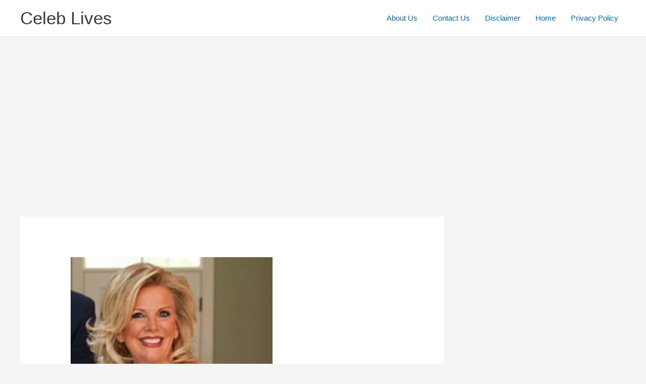

--- FILE ---
content_type: text/html; charset=utf-8
request_url: https://www.google.com/recaptcha/api2/aframe
body_size: 267
content:
<!DOCTYPE HTML><html><head><meta http-equiv="content-type" content="text/html; charset=UTF-8"></head><body><script nonce="dndImILX0TWJoOHJYj73cw">/** Anti-fraud and anti-abuse applications only. See google.com/recaptcha */ try{var clients={'sodar':'https://pagead2.googlesyndication.com/pagead/sodar?'};window.addEventListener("message",function(a){try{if(a.source===window.parent){var b=JSON.parse(a.data);var c=clients[b['id']];if(c){var d=document.createElement('img');d.src=c+b['params']+'&rc='+(localStorage.getItem("rc::a")?sessionStorage.getItem("rc::b"):"");window.document.body.appendChild(d);sessionStorage.setItem("rc::e",parseInt(sessionStorage.getItem("rc::e")||0)+1);localStorage.setItem("rc::h",'1769429034797');}}}catch(b){}});window.parent.postMessage("_grecaptcha_ready", "*");}catch(b){}</script></body></html>

--- FILE ---
content_type: application/javascript; charset=utf-8
request_url: https://fundingchoicesmessages.google.com/f/AGSKWxXSNJZsQOn4Ct4c2pPmKtHT0q6NbrTpLOo01aAqdh3tTovVtqwhtEKXEGcHO8vcHXHJ0a32eQ6nDlTphWabJQd531rHQcPVRlR0xCYVQLl3nn8QKaaBDJ861ht4eUofLTV7H_jsdZMwK6SNFkte2Yi_F83jcbyNNK3x919nS73CrrX9Trqu45_O6Vbh/_/collisionadmarker.://adcl./adgallery2./addata./showads_
body_size: -1289
content:
window['11fadc17-64ec-4831-beda-42de63394740'] = true;